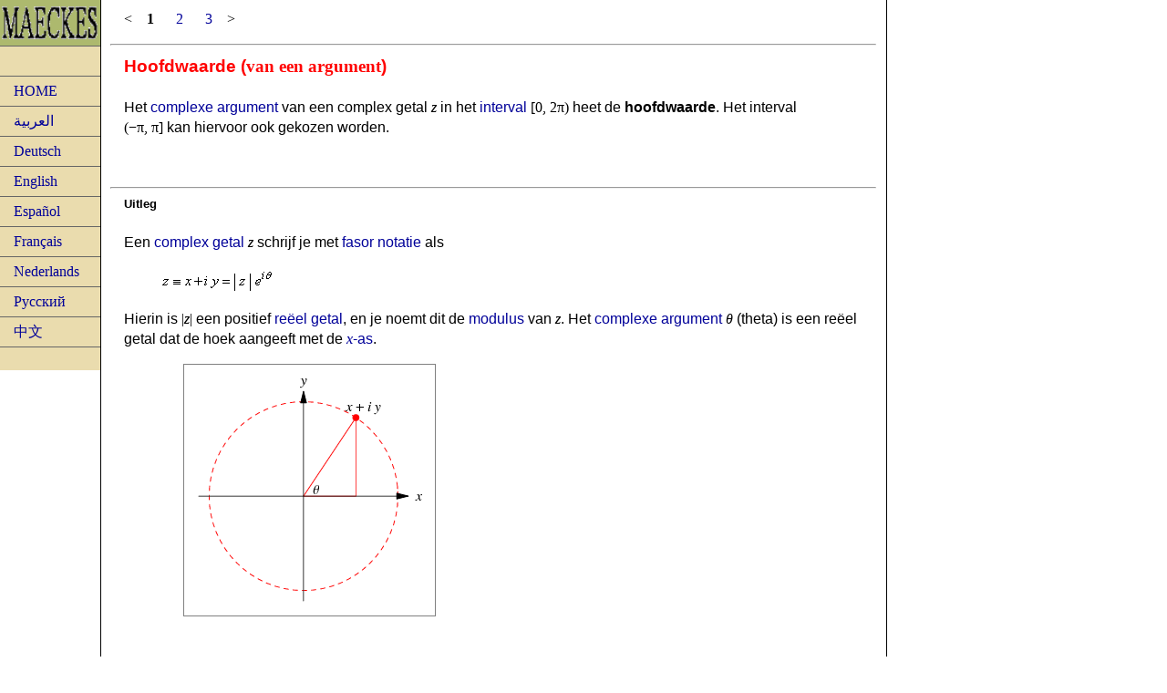

--- FILE ---
content_type: text/html
request_url: https://maeckes.nl/Hoofdwaarde%20(argument)%20NL.html
body_size: 1263
content:
<!DOCTYPE html PUBLIC "-//W3C//DTD XHTML 1.0 Transitional//EN" "http://www.w3.org/TR/xhtml1/DTD/xhtml1-transitional.dtd">
<html xmlns="http://www.w3.org/1999/xhtml"><!-- InstanceBegin template="/Templates/Sjabloonmaeckes2.dwt" codeOutsideHTMLIsLocked="false" -->
<head>
<meta http-equiv="Content-Type" content="text/html; charset=utf-8" />
<!-- InstanceBeginEditable name="doctitle" -->
<title>Hoofdwaarde van een argument - Maeckes</title>
<!-- InstanceEndEditable -->
<!-- InstanceBeginEditable name="head" -->
<!-- InstanceEndEditable -->
<link href="css/twoColFixLtHdr.css" rel="stylesheet" type="text/css" />
</head>

<body>

<!--

<div class="container">

<div class="header">

</div>  -->    
<!-- end .header -->


<div class="sidebar1">

<a href="index.html"><img src="clips/logo%20maeckes.gif" alt="Maeckes logo" width="110" height="50" class="header" align="middle" /></a>

    <ul class="nav">

      <li><a href="111111.html" class="formule">&nbsp;&nbsp;&nbsp;&nbsp;&nbsp;</a></li>
      <li><a href="index.html" class="formule">HOME</a></li>
      <li><a href="Al-ʿArabīyah.html" class="formule">العربية</a></li>
      <li><a href="Deutsch.html" class="formule">Deutsch</a></li>
      <li><a href="English.html" class="formule">English</a></li>
      <li><a href="Espanol.html" class="formule">Español</a></li>
      <li><a href="Francais.html" class="formule">Français</a></li>
      <li><a href="Nederlands.html" class="formule">Nederlands</a></li>
      <li><a href="Russisch.html" class="formule">Русский</a></li>
      <li><a href="Chinees.html" class="formule">中文</a></li>
  </ul>
</div>
<!-- end .sidebar1 -->

<div class="content">
     <!-- InstanceBeginEditable name="Inhoud" -->
     
  <p class="formule">&lt;&nbsp;&nbsp;&nbsp;&nbsp;<strong>1</strong>&nbsp;&nbsp;&nbsp;&nbsp;&nbsp;&nbsp;<a href="/Hoofdwaarde (logaritme) NL.html">2</a>&nbsp;&nbsp;&nbsp;&nbsp;&nbsp;&nbsp;<a href="/Hoofdwaarde (wortel) NL.html">3</a>&nbsp;&nbsp;&nbsp;&nbsp;&gt;</p>
  <hr />
  
  <h3><a href="/Menus/Complexe getallen NL.html"><span class="red" style="line-height:30px;">Hoofdwaarde (<span class="formule">van een argument</span>)</span></a></h3>
  <p>Het <a href="/arg NL.html">complexe argument</a> van een complex getal <span class="formule"><em>z</em></span> in het <a href="/Interval NL.html">interval</a> <span class="formule">[0,&nbsp;2π)</span> heet de <strong>hoofdwaarde</strong>. Het interval <span class="formule">(&minus;π,&nbsp;π]</span> kan hiervoor ook gekozen worden.</p>
  <p>&nbsp;</p>
  <hr />

  <h5>Uitleg</h5>
  <p>Een <a href="/Complex getal (pool) NL.html">complex getal</a> <span class="formule"><em>z</em></span> schrijf je met <a href="/Notatie (phasor) NL.html">fasor notatie</a> als</p>
  <blockquote>
    <p><a href="/Notatie (phasor) NL.html"><img width="126" height="30" src="/clips/z = x + iy = │z│e^ i θ .gif" /></a></p>
  </blockquote>
  <p>Hierin is <span class="formule">|<em>z</em>|</span> een positief <a href="/Reeel getal NL.html">reëel getal</a>, en je noemt dit de <a href="/Complexe modulus NL.html">modulus</a> van <span class="formule"><em>z</em></span>. Het <a href="/arg NL.html">complexe argument</a> <span class="formule"><em>θ</em></span> (theta) is een reëel getal dat de hoek aangeeft met de <a href="/x-as (Re) NL.html"><span class="formule"><em>x</em></span>-as</a>.</p>
  <blockquote>
    <blockquote>
      <table frame="border" cellpadding="10" cellspacing="0">
        <tr>
          <td><img width="255" height="255" src="/Tekeningen/Complexe vlak.gif" /></td>
        </tr>
      </table>
    </blockquote>
  </blockquote>
  <p>&nbsp;</p>
  <hr />
  
  <h5>Voorbeeld 1</h5>
  <p>De hoofdwaarde van hoek <span class="formule"><em>θ</em></span> bereken je met <span class="formule">arg&nbsp;(<em>z</em>)</span> als</p>
  <blockquote>
    <p><img width="453" height="42" src="/clips/arg {(−1 .gif" /></p>
  </blockquote>
  <p>via de <a href="/Rechthoekige coordinaten NL.html">rechthoekige coördinaten</a> <span class="formule">(&minus;1, &minus;1)</span> en <span class="formule">(0, 1)</span>.</p>
  <p>&nbsp;</p>
  <hr />

  <p class="formule"><a href="/Hoofdwaarde (argument) DE.html">Deutsch</a>&nbsp;&nbsp;&nbsp;<a href="/Hoofdwaarde (argument) GB.html">English</a>&nbsp;&nbsp;&nbsp;<a href="/Hoofdwaarde (argument) ES.html">Español</a>&nbsp;&nbsp;&nbsp;<a href="/Hoofdwaarde (argument) FR.html">Français</a>&nbsp;&nbsp;&nbsp;<a href="/Hoofdwaarde (argument) CN.html">中文</a>&nbsp;&nbsp;&nbsp;<a href="/Hoofdwaarde (argument) RU.html">Русский</a></p>
  
  <!-- InstanceEndEditable -->
</div>
<!-- end .content -->
 
<div class="footer">
    <p>Copyright &copy; 2025 - MAECKES B.V. <!-- end .footer --></p>
</div>
  <!-- end .container --></div>

</body>
<!-- InstanceEnd --></html>


--- FILE ---
content_type: text/css
request_url: https://maeckes.nl/css/twoColFixLtHdr.css
body_size: 845
content:
@charset "utf-8";
body {
	background: #fff;
	margin: 0;
	padding: 0;
	color: #000;
	font-family: Verdana, Geneva, sans-serif;
	font-size: 100%;
	line-height: 1.4;
}

ul, ol, dl {
	margin: 0;
	padding: 0;
}

h1, h2, h3, h4, h5, h6, p {
	margin-top: 0;
	padding-right: 15px;
	padding-left: 15px;
	color: #000;
	text-decoration: none;
}

a img {
	border: none;
}

a:link {
	color: #009;
	text-decoration: none;
}

a:visited {
	color: #6E6C64;
	text-decoration: none;
}

a:hover, a:active, a:focus {
	color: #36F;
}

.container {
	width: 960px;
	background: #FFF;
	margin: 0 auto;
}

.header {
	background: #ADB96E;
}

.blueCell {
	background: #9999CC;
	border-radius: 2px;
}

.blueCell a{
	color: #FFF;
}

.blackCell {
	background: #003;
}

.blackCell a{
	color: #FFF;
}

.blauwCell {
	background: #0066FF;
}

.blauwCell a{
	color: #FFF;
}

.greyCell {
	background: #A7A7A7;
}

.greyCell a{
	color: #FFF;
}

.darkCell {
	background: #828282;
}

.darkCell a{
	color: #FFF;
}

.greenCell {
	background: #009900;
}

.greenCell a{
	color: #FFF;
}

.whiteCell {
	background: #FFFFFF;
}

.whiteCell a{
	color: #000000;
}

.lightCell {
	background: #D5D5D5;
}

.greyCellorange {
	background: #A7A7A7;
}

.greyCellorange a{
	color: #FF8040;
}

.greyCellyellow a{
	color: #FF9900;
}

.greyCellyellow {
	background: #A7A7A7;
}

.redCell {
	background: #CC3366;
}

.redCell a{
	color: #FFF;
}

.orangeCell {
	background: #FFA500;
}

.orangeCell a{
	color: #FFF;
}

.yellowCell {
	background: #FFFF00;
}

.yellowCell a{
	color: #FFF;
}

.textSpaces {
	letter-spacing: 4px;
}

.orange {
	color: #FF8040;
}

.yellow {
	color: #FFFF00;
}

.black {
	color: #000;
}

.grey {
	color: #666;
}

.red {
	color: #F00;
}

.green {
	color: #009900;
}

.blue {
	color: #0000FF;
}

.magenta {
	color: #FF00FF;
}
.brown {
	color: #CC3300;
}
.white {
	color: #FFFFFF;
}

.sidebar1 {
	float: left;
	width: 110px;
	background: #EADCAE;
	padding-bottom: 10px;
}

.content {
	width: 840px;
	float: left;
	padding-bottom: 0px;
	border-left-style: solid;
	border-left-width: 1pt;
	border-right-style: solid;
	border-right-width: 1pt;
	padding-top: 10px;
	padding-left: 10px;
	padding-right: 10px;
}

.content ul, .content ol {
	padding: 0 15px 15px 40px;
	border-left-style: none;
	border-top-style: none;
	border-right-style: none;
	border-bottom-style: none;
}

ul.nav {
	list-style: none;
	margin-bottom: 15px;
	border-top-width: 1px;
	border-top-style: solid;
	border-top-color: #666;
}

ul.nav li {
	border-bottom: 1px solid #666;
	color: #D6D6D6;
}

ul.nav a, ul.nav a:visited {
	display: block;
	width: 90px;
	text-decoration: none;
	padding-top: 5px;
	padding-right: 5px;
	padding-bottom: 5px;
	padding-left: 15px;
}

ul.nav a:hover, ul.nav a:active, ul.nav a:focus {
	background: #ADB96E;
	color: #FFF;
	border-left-style: solid;
	border-left-width: 1px;
}

.footer {
    width: 973px;
	padding: 10px 0;
	background: #CCC49F;
	position: relative;
	clear: both;
}

.fltrt {
	float: right;
	margin-left: 8px;
}
.fltlft {
	float: left;
	margin-right: 8px;
}

.clearfloat {
	clear:both;
	height:0;
	font-size: 1px;
	line-height: 0px;
}

.Logo {
}

.formule {
	font-family: "Times New Roman", Times, serif;
	font-style: normal;
}

.verdana {
	font-family: Verdana, Geneva, sans-serif;
}

.courier {
	font-family: "Courier New", Courier, monospace;
}

ul {
	list-style-type: none;
}

.content ul li a {
}

li {
	display: inline;
}

.content ul li a {
	font-family: Verdana, Geneva, sans-serif;
}

.content ul li a {
	display: block;
}

li {
	display: block;
}
